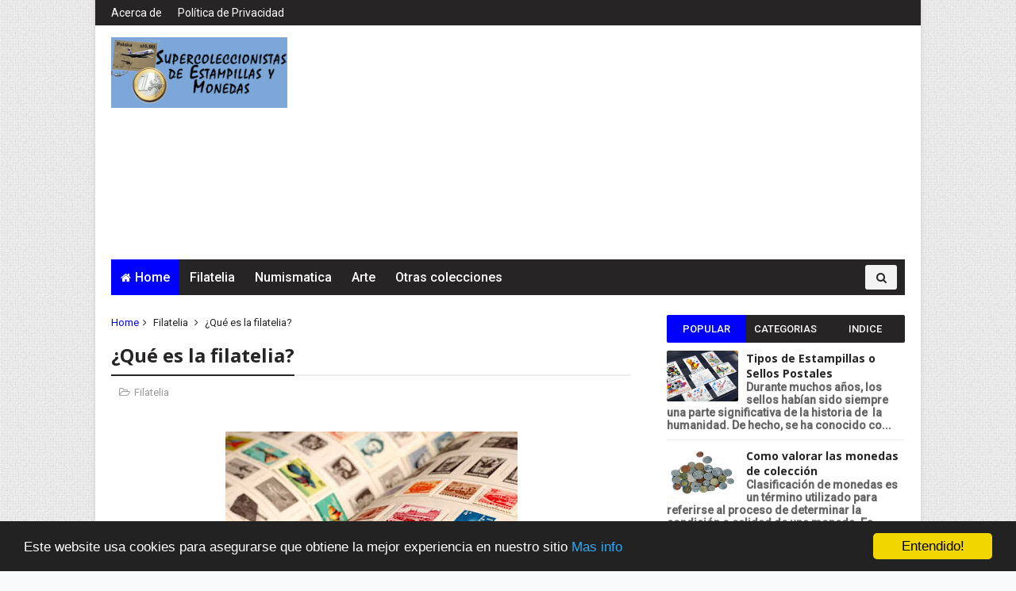

--- FILE ---
content_type: text/html; charset=UTF-8
request_url: https://www.supercoleccionistas.com/b/stats?style=BLACK_TRANSPARENT&timeRange=ALL_TIME&token=APq4FmBHOgewuUywjrDzcxnkHPQnh_0JcM5qyBnLeAZCXg_F4XXsp_-DqVgCnU-Rg6dj7APywNa8BotirvRTloa6nxpGJUiQaA
body_size: 20
content:
{"total":619346,"sparklineOptions":{"backgroundColor":{"fillOpacity":0.1,"fill":"#000000"},"series":[{"areaOpacity":0.3,"color":"#202020"}]},"sparklineData":[[0,15],[1,11],[2,10],[3,44],[4,25],[5,13],[6,25],[7,19],[8,14],[9,15],[10,27],[11,20],[12,8],[13,16],[14,14],[15,27],[16,34],[17,15],[18,29],[19,28],[20,22],[21,18],[22,31],[23,73],[24,99],[25,23],[26,21],[27,11],[28,19],[29,1]],"nextTickMs":900000}

--- FILE ---
content_type: text/html; charset=utf-8
request_url: https://www.google.com/recaptcha/api2/aframe
body_size: 268
content:
<!DOCTYPE HTML><html><head><meta http-equiv="content-type" content="text/html; charset=UTF-8"></head><body><script nonce="MWx67a3gKrT07DVZrvaa-g">/** Anti-fraud and anti-abuse applications only. See google.com/recaptcha */ try{var clients={'sodar':'https://pagead2.googlesyndication.com/pagead/sodar?'};window.addEventListener("message",function(a){try{if(a.source===window.parent){var b=JSON.parse(a.data);var c=clients[b['id']];if(c){var d=document.createElement('img');d.src=c+b['params']+'&rc='+(localStorage.getItem("rc::a")?sessionStorage.getItem("rc::b"):"");window.document.body.appendChild(d);sessionStorage.setItem("rc::e",parseInt(sessionStorage.getItem("rc::e")||0)+1);localStorage.setItem("rc::h",'1765931669480');}}}catch(b){}});window.parent.postMessage("_grecaptcha_ready", "*");}catch(b){}</script></body></html>

--- FILE ---
content_type: text/javascript; charset=UTF-8
request_url: https://www.supercoleccionistas.com/2023/06/que-es-la-filatelia.html?action=getFeed&widgetId=Feed1&widgetType=Feed&responseType=js&xssi_token=AOuZoY4_woUpYDPXWKF2naFKubR8MRJm9A%3A1765931663853
body_size: 346
content:
try {
_WidgetManager._HandleControllerResult('Feed1', 'getFeed',{'status': 'ok', 'feed': {'entries': [{'title': 'El Coleccionismo de Monedas en la Antig\xfcedad', 'link': 'https://www.supercoleccionistas.com/2024/01/el-coleccionismo-de-monedas-en-la.html', 'publishedDate': '2025-02-05T17:23:00.000-08:00', 'author': 'Unknown'}, {'title': 'Stanley Gibbons Group plc: Un Pilar en la Filatelia', 'link': 'https://www.supercoleccionistas.com/2024/01/stanley-gibbons-group-plc-un-pilar-en.html', 'publishedDate': '2024-10-18T10:05:00.000-07:00', 'author': 'Unknown'}, {'title': 'C\xf3mo Hacer una Colecci\xf3n de Juguetes Antiguos', 'link': 'https://www.supercoleccionistas.com/2024/01/como-hacer-una-coleccion-de-juguetes.html', 'publishedDate': '2024-06-15T07:56:00.000-07:00', 'author': 'Unknown'}, {'title': 'Empezar una colecci\xf3n de monedas del Per\xfa', 'link': 'https://www.supercoleccionistas.com/2023/12/empezar-una-coleccion-de-monedas-del.html', 'publishedDate': '2023-12-31T04:39:00.000-08:00', 'author': 'Unknown'}, {'title': 'Colecci\xf3n de minerales de National Geographic', 'link': 'https://www.supercoleccionistas.com/2023/12/coleccion-de-minerales-de-national.html', 'publishedDate': '2023-12-28T08:20:00.000-08:00', 'author': 'Unknown'}], 'title': 'Super Coleccionistas de Estampillas, Monedas y mucho m\xe1s | Filatelia y Numismatica'}});
} catch (e) {
  if (typeof log != 'undefined') {
    log('HandleControllerResult failed: ' + e);
  }
}


--- FILE ---
content_type: text/javascript; charset=UTF-8
request_url: https://www.supercoleccionistas.com/feeds/posts/default/-/Filatelia?alt=json-in-script&max-results=3&callback=jQuery1110022451573082803788_1765931664356&_=1765931664357
body_size: 8964
content:
// API callback
jQuery1110022451573082803788_1765931664356({"version":"1.0","encoding":"UTF-8","feed":{"xmlns":"http://www.w3.org/2005/Atom","xmlns$openSearch":"http://a9.com/-/spec/opensearchrss/1.0/","xmlns$blogger":"http://schemas.google.com/blogger/2008","xmlns$georss":"http://www.georss.org/georss","xmlns$gd":"http://schemas.google.com/g/2005","xmlns$thr":"http://purl.org/syndication/thread/1.0","id":{"$t":"tag:blogger.com,1999:blog-7270241809910976795"},"updated":{"$t":"2025-06-20T05:26:26.695-05:00"},"category":[{"term":"Numismatica"},{"term":"Filatelia"},{"term":"Otros"},{"term":"Arte"}],"title":{"type":"text","$t":"Super Coleccionistas de Estampillas, Monedas y mucho más | Filatelia y Numismatica"},"subtitle":{"type":"html","$t":"Todo para coleccionar estampillas\/sellos y monedas."},"link":[{"rel":"http://schemas.google.com/g/2005#feed","type":"application/atom+xml","href":"https:\/\/www.supercoleccionistas.com\/feeds\/posts\/default"},{"rel":"self","type":"application/atom+xml","href":"https:\/\/www.blogger.com\/feeds\/7270241809910976795\/posts\/default\/-\/Filatelia?alt=json-in-script\u0026max-results=3"},{"rel":"alternate","type":"text/html","href":"https:\/\/www.supercoleccionistas.com\/search\/label\/Filatelia"},{"rel":"hub","href":"http://pubsubhubbub.appspot.com/"},{"rel":"next","type":"application/atom+xml","href":"https:\/\/www.blogger.com\/feeds\/7270241809910976795\/posts\/default\/-\/Filatelia\/-\/Filatelia?alt=json-in-script\u0026start-index=4\u0026max-results=3"}],"author":[{"name":{"$t":"Leer para Crecer"},"uri":{"$t":"http:\/\/www.blogger.com\/profile\/15551595965623697609"},"email":{"$t":"noreply@blogger.com"},"gd$image":{"rel":"http://schemas.google.com/g/2005#thumbnail","width":"32","height":"32","src":"\/\/blogger.googleusercontent.com\/img\/b\/R29vZ2xl\/AVvXsEgH8j-I_cHCmJYd9SEgGbcLFZJGafDCBxdvL6ZjeQ3mLAwRZqUJpKB0ybnIaQ-EqxOqwGHq_IxfcvzOsnS2jd-NPQ5BFuJ_W-2e6lkNhzIPLJE5CwQinNYHRO3cB8Uv7nI\/s220\/leerparacrecergo.png"}}],"generator":{"version":"7.00","uri":"http://www.blogger.com","$t":"Blogger"},"openSearch$totalResults":{"$t":"81"},"openSearch$startIndex":{"$t":"1"},"openSearch$itemsPerPage":{"$t":"3"},"entry":[{"id":{"$t":"tag:blogger.com,1999:blog-7270241809910976795.post-5620074055032811736"},"published":{"$t":"2024-10-18T12:05:00.000-05:00"},"updated":{"$t":"2025-02-06T17:45:34.087-05:00"},"category":[{"scheme":"http://www.blogger.com/atom/ns#","term":"Filatelia"}],"title":{"type":"text","$t":"    Stanley Gibbons Group plc: Un Pilar en la Filatelia"},"content":{"type":"html","$t":"\u003Cdiv class=\"separator\" style=\"clear: both; text-align: center;\"\u003E\u003Ca href=\"https:\/\/blogger.googleusercontent.com\/img\/b\/R29vZ2xl\/AVvXsEiQ1kqnvb2S7k5Yc6PxISmm7MWBEBvzaMNYTCXKaVMp3AlTRcBtkiPhtcK86Z7o_Kb460MMG3dk0ag71pYCset-bMQkonFulvSYbZgt8WUd9UpJIaeA888EzS6aMZHuGqFbvreTZuLjQWnQnkPf83D4HTrZeAgD9rzRpdsAzL7ZhitsEAlMNttYDrMG4oPa\/s1119\/stanley%20gibbons2.png\" imageanchor=\"1\" style=\"margin-left: 1em; margin-right: 1em;\"\u003E\u003Cimg border=\"0\" data-original-height=\"625\" data-original-width=\"1119\" height=\"224\" src=\"https:\/\/blogger.googleusercontent.com\/img\/b\/R29vZ2xl\/AVvXsEiQ1kqnvb2S7k5Yc6PxISmm7MWBEBvzaMNYTCXKaVMp3AlTRcBtkiPhtcK86Z7o_Kb460MMG3dk0ag71pYCset-bMQkonFulvSYbZgt8WUd9UpJIaeA888EzS6aMZHuGqFbvreTZuLjQWnQnkPf83D4HTrZeAgD9rzRpdsAzL7ZhitsEAlMNttYDrMG4oPa\/w401-h224\/stanley%20gibbons2.png\" width=\"401\" \/\u003E\u003C\/a\u003E\u003C\/div\u003E\u003Cbr \/\u003E\u003Cspan style=\"font-family: arial;\"\u003E\u003Cbr \/\u003E \u003Cbr \/\u003E\u003Ca href=\"https:\/\/www.bbc.com\/mundo\/noticias-40261220\"\u003EStanley Gibbons Group plc\u003C\/a\u003E, una empresa que cotiza en la Bolsa de Valores de Londres, es reconocida mundialmente por su especialización en la venta al por menor de sellos postales de colección y productos similares. Con sede en Londres, esta empresa ha establecido una reputación sólida como uno de los principales distribuidores de sellos y editoriales filatélicas del mundo.\u003C\/span\u003E\u003Cdiv\u003E\u003Cspan style=\"font-family: arial;\"\u003E\u003Cbr \/\u003E\u003Cbr \/\u003E\u003Cb\u003EHistoria y Trayectoria\u003C\/b\u003E\u003Cbr \/\u003E\u003Cbr \/\u003EFundada en 1856 por Edward Stanley Gibbons, la empresa comenzó su andadura como una pequeña tienda en Plymouth, Reino Unido. A lo largo de los años, Stanley Gibbons ha crecido y se ha diversificado, convirtiéndose en una referencia global para los coleccionistas de sellos. Su catálogo y publicaciones filatélicas son utilizados como estándares de referencia en la industria.\u003C\/span\u003E\u003Cdiv\u003E\u003Cspan style=\"font-family: arial;\"\u003E\u003Cbr \/\u003E\u003Cbr \/\u003E\u003Cb\u003EImportancia en la Filatelia\u003C\/b\u003E\u003Cbr \/\u003E\u003Cbr \/\u003E\u003Cb\u003EStanley Gibbons \u003C\/b\u003Eno solo es un distribuidor de sellos, sino también una autoridad en el campo de la filatelia. La empresa ofrece una amplia gama de productos y servicios, incluyendo:Venta de Sellos: Una vasta colección de sellos raros y valiosos de todo el mundo.\u003Cbr \/\u003ESubastas: Organiza subastas de sellos donde se venden algunas de las piezas más raras y codiciadas.\u003Cbr \/\u003EPublicaciones: Edita catálogos y guías filatélicas que son considerados como los estándares de la industria.\u003Cbr \/\u003E\u003Cbr \/\u003E\u003Cbr \/\u003E\u003Cb\u003EVentas Famosas\u003C\/b\u003E\u003Cbr \/\u003E\u003Cbr \/\u003EEntre las ventas más notables de Stanley Gibbons se encuentra un set de estampillas indias de 1948 con la imagen del líder indio Mahatma Gandhi. Este set se vendió en 2017 a un coleccionista australiano por más de 598,000 dólares estadounidenses. Este conjunto de cuatro estampillas es considerado uno de los más deseados e importantes en la filatelia post-independencia de la India.\u003Cbr \/\u003E\u003Cbr \/\u003E\"La cara de cuatro estampillas es considerada la más deseada e importante para la filatelia – afición por coleccionar y clasificar sellos-india post-independencia\", aseguró en ese entonces en un comunicado la firma británica Stanley Gibbons.\u003Cbr \/\u003E\u003Cbr \/\u003EEsta venta tuvo un impacto significativo en la empresa, con un aumento del 7% en sus acciones en la Bolsa de Londres después de la transacción.\u003Cbr \/\u003EInnovación y Futuro\u003Cbr \/\u003E\u003Cbr \/\u003EStanley Gibbons continúa innovando en el mundo de la filatelia, aprovechando las plataformas digitales para llegar a un público más amplio. La empresa ofrece servicios en línea para la compra, venta y subasta de sellos, además de mantener una presencia activa en eventos filatélicos internacionales.\u003Cbr \/\u003E\u003Cbr \/\u003E\u003Cbr \/\u003E\u003Cb\u003EConclusión\u003C\/b\u003E\u003Cbr \/\u003E\u003Cbr \/\u003E\u003Ca href=\"https:\/\/es.wikipedia.org\/wiki\/Stanley_Gibbons\"\u003EStanley Gibbons Group plc \u003C\/a\u003Esigue siendo un nombre de confianza y respeto en la filatelia. Su compromiso con la calidad, la autenticidad y el servicio al cliente ha asegurado su posición como líder en el mercado de sellos postales de colección. Para cualquier entusiasta de la filatelia, Stanley Gibbons representa una fuente invaluable de conocimiento, productos y servicios.\u003C\/span\u003E\u003Cdiv\u003E\u003Cspan style=\"font-family: arial;\"\u003E\u003Cbr \/\u003E\u003C\/span\u003E\u003C\/div\u003E\u003Cdiv\u003E\u003Cbr \/\u003E\u003C\/div\u003E\u003C\/div\u003E\u003C\/div\u003E"},"link":[{"rel":"replies","type":"application/atom+xml","href":"https:\/\/www.supercoleccionistas.com\/feeds\/5620074055032811736\/comments\/default","title":"Enviar comentarios"},{"rel":"replies","type":"text/html","href":"https:\/\/www.supercoleccionistas.com\/2024\/01\/stanley-gibbons-group-plc-un-pilar-en.html#comment-form","title":"0 comentarios"},{"rel":"edit","type":"application/atom+xml","href":"https:\/\/www.blogger.com\/feeds\/7270241809910976795\/posts\/default\/5620074055032811736"},{"rel":"self","type":"application/atom+xml","href":"https:\/\/www.blogger.com\/feeds\/7270241809910976795\/posts\/default\/5620074055032811736"},{"rel":"alternate","type":"text/html","href":"https:\/\/www.supercoleccionistas.com\/2024\/01\/stanley-gibbons-group-plc-un-pilar-en.html","title":"    Stanley Gibbons Group plc: Un Pilar en la Filatelia"}],"author":[{"name":{"$t":"Unknown"},"email":{"$t":"noreply@blogger.com"},"gd$image":{"rel":"http://schemas.google.com/g/2005#thumbnail","width":"16","height":"16","src":"https:\/\/img1.blogblog.com\/img\/b16-rounded.gif"}}],"media$thumbnail":{"xmlns$media":"http://search.yahoo.com/mrss/","url":"https:\/\/blogger.googleusercontent.com\/img\/b\/R29vZ2xl\/AVvXsEiQ1kqnvb2S7k5Yc6PxISmm7MWBEBvzaMNYTCXKaVMp3AlTRcBtkiPhtcK86Z7o_Kb460MMG3dk0ag71pYCset-bMQkonFulvSYbZgt8WUd9UpJIaeA888EzS6aMZHuGqFbvreTZuLjQWnQnkPf83D4HTrZeAgD9rzRpdsAzL7ZhitsEAlMNttYDrMG4oPa\/s72-w401-h224-c\/stanley%20gibbons2.png","height":"72","width":"72"},"thr$total":{"$t":"0"}},{"id":{"$t":"tag:blogger.com,1999:blog-7270241809910976795.post-407540068074731356"},"published":{"$t":"2023-07-26T14:06:00.001-05:00"},"updated":{"$t":"2023-08-21T14:36:26.191-05:00"},"category":[{"scheme":"http://www.blogger.com/atom/ns#","term":"Filatelia"}],"title":{"type":"text","$t":"Estampillas más buscadas por coleccionistas"},"content":{"type":"html","$t":"\u003Cp\u003E\u003Cspan style=\"font-family: arial;\"\u003ELos sellos o estampillas\u0026nbsp; han sido objeto de coleccionismo durante siglos, y por una buena razón. Estos trocitos de papel encierran relatos, historia y cultura en sus diseños, lo que los convierte en una adición fascinante y valiosa a cualquier colección.\u0026nbsp;\u003C\/span\u003E\u003C\/p\u003E\u003Cp\u003E\u003Cspan style=\"font-family: arial;\"\u003ESin embargo, no todos los sellos son iguales, y algunos tienen mayor valor y nivel de demanda que otros. En este artículo, nos introduciremos en el mundo del coleccionismo de estampillas y exploraremos los sellos más buscados por los coleccionistas.\u0026nbsp;\u003C\/span\u003E\u003C\/p\u003E\u003Cp\u003E\u003Cspan style=\"font-family: arial;\"\u003EDesde el icónico y raro Magenta de un céntimo de la Guayana Británica de 1856 hasta los coloridos y exóticos sellos de Mauricio, examinaremos más de cerca qué hace que estos estampillas o sellos sean tan buscados y valiosos.\u0026nbsp;\u003C\/span\u003E\u003C\/p\u003E\u003Cp\u003E\u003Cspan style=\"font-family: arial;\"\u003E\"\u003C\/span\u003E\u003Cb style=\"font-family: arial;\"\u003E\u003Cspan style=\"font-size: medium;\"\u003EEl penique negro\" - Primer sello de correos adhesivo\u003C\/span\u003E\u003C\/b\u003E\u003C\/p\u003E\u003Cp\u003E\u003Cb style=\"font-family: arial;\"\u003E\u003C\/b\u003E\u003C\/p\u003E\u003Cdiv class=\"separator\" style=\"clear: both; text-align: center;\"\u003E\u003Cb style=\"font-family: arial;\"\u003E\u003Ca href=\"https:\/\/blogger.googleusercontent.com\/img\/b\/R29vZ2xl\/AVvXsEi4reyynhc-x14OgCYsuFuU3eHg-f_TglyYSrvF__yXdjzvCS62sj7K276jbITh9WPOOV3Fv4UoHw0q71lkTdhGrUeqCZ15NLYhHsIrmf2xY0tbIub44xbaOEFRTrXbxhzIWErd3JeaFxmObEgMC2lKR5VLeTSftwxrYq_oddYgQN9v9ZkaQr8sncJAGqHz\/s242\/primer%20sello%20postal.jpg\" imageanchor=\"1\" style=\"margin-left: 1em; margin-right: 1em;\"\u003E\u003Cimg border=\"0\" data-original-height=\"242\" data-original-width=\"208\" height=\"242\" src=\"https:\/\/blogger.googleusercontent.com\/img\/b\/R29vZ2xl\/AVvXsEi4reyynhc-x14OgCYsuFuU3eHg-f_TglyYSrvF__yXdjzvCS62sj7K276jbITh9WPOOV3Fv4UoHw0q71lkTdhGrUeqCZ15NLYhHsIrmf2xY0tbIub44xbaOEFRTrXbxhzIWErd3JeaFxmObEgMC2lKR5VLeTSftwxrYq_oddYgQN9v9ZkaQr8sncJAGqHz\/s1600\/primer%20sello%20postal.jpg\" width=\"208\" \/\u003E\u003C\/a\u003E\u003C\/b\u003E\u003C\/div\u003E\u003Cp\u003E\u003Cspan style=\"font-family: arial;\"\u003EEl \"Penique Negro\" se considera el primer sello de correos adhesivo del mundo. Fue emitido por Gran Bretaña en 1840, y lleva la imagen de la reina Victoria. El sello fue diseñado por Rowland Hill, y se creó como respuesta al elevado coste del envío de correo en aquella época.\u003C\/span\u003E\u003C\/p\u003E\u003Cp\u003E\u003Cspan style=\"font-family: arial;\"\u003E\u0026nbsp;El valor de la estampilla era de un penique, y podía adherirse a una carta y enviarse por correo, en lugar de exigir al destinatario que pagara el coste del franqueo. El \"Penique Negro\" ganó popularidad rápidamente y allanó el camino para el uso generalizado de sellos de correos en todo el mundo.\u0026nbsp;\u003C\/span\u003E\u003C\/p\u003E\u003Cp\u003E\u003Cspan style=\"font-family: arial;\"\u003EHoy en día, el sello sigue siendo uno de los más buscados por los coleccionistas, y se considera un símbolo del desarrollo de los sistemas postales modernos.\u003C\/span\u003E\u003C\/p\u003E\u003Cp\u003E\u003Cspan style=\"font-family: arial;\"\u003E\u003Cbr \/\u003E\u003C\/span\u003E\u003C\/p\u003E\u003Cp\u003E\u003Cspan style=\"font-family: arial;\"\u003E\u003Cb\u003E\u003Cspan style=\"font-size: medium;\"\u003E\"Jenny invertida\" - Famoso error de imprenta\u003C\/span\u003E\u003C\/b\u003E\u003C\/span\u003E\u003C\/p\u003E\u003Cp\u003E\u003Cspan style=\"font-family: arial;\"\u003E\u003Cb\u003E\u003C\/b\u003E\u003C\/span\u003E\u003C\/p\u003E\u003Cdiv class=\"separator\" style=\"clear: both; text-align: center;\"\u003E\u003Cb\u003E\u003Ca href=\"https:\/\/blogger.googleusercontent.com\/img\/b\/R29vZ2xl\/AVvXsEidYxqp-URHj8Lv_vvGpGmcOAD3JBn-MtHxDJKNTbX8ugj1IT2Dkh2xwjWZIed3rUTynhl7ta4PIBJAudUTmRkzA63FkjSc2TztzHonEZr_HzsKnNVKKqrF6UMOlrathBXa143hWxpWot1MVeAd0X5pBt_BSOQc28YGdnJyG4JV6kVw3piKQTqVdoeJV8cm\/s262\/jenny%20invertida.jpg\" imageanchor=\"1\" style=\"margin-left: 1em; margin-right: 1em;\"\u003E\u003Cimg border=\"0\" data-original-height=\"193\" data-original-width=\"262\" height=\"214\" src=\"https:\/\/blogger.googleusercontent.com\/img\/b\/R29vZ2xl\/AVvXsEidYxqp-URHj8Lv_vvGpGmcOAD3JBn-MtHxDJKNTbX8ugj1IT2Dkh2xwjWZIed3rUTynhl7ta4PIBJAudUTmRkzA63FkjSc2TztzHonEZr_HzsKnNVKKqrF6UMOlrathBXa143hWxpWot1MVeAd0X5pBt_BSOQc28YGdnJyG4JV6kVw3piKQTqVdoeJV8cm\/w290-h214\/jenny%20invertida.jpg\" width=\"290\" \/\u003E\u003C\/a\u003E\u003C\/b\u003E\u003C\/div\u003E\u003Cb\u003E\u003Cbr \/\u003E\u003C\/b\u003E\u003Cp\u003E\u003Cspan style=\"font-family: arial;\"\u003ELa \"Jenny invertida\" es uno de los sellos con erratas más famosos de la historia y es muy codiciado por los coleccionistas. Este sello se emitió en 1918 para conmemorar el primer vuelo de correo aéreo en Estados Unidos.\u0026nbsp;\u003C\/span\u003E\u003C\/p\u003E\u003Cp\u003E\u003Cspan style=\"font-family: arial;\"\u003Esello muestra un biplano Curtiss JN-4 azul en el centro, con las palabras \"U.S. Postage\" y \"Two Cents\" a ambos lados. Sin embargo, debido a un error de impresión, un pequeño porcentaje de los sellos se imprimieron al revés, con el biplano volando en sentido contrario.\u0026nbsp;\u003C\/span\u003E\u003C\/p\u003E\u003Cp\u003E\u003Cspan style=\"font-family: arial;\"\u003Ese encontraron 100 de estos sellos mal impresos, y desde entonces se han convertido en uno de los artículos más buscados en el mundo del coleccionismo de sellos. En 2016, uno de estos sellos se vendió en una subasta por la increíble cantidad de 1,38 millones de dólares, lo que lo convierte en uno de los sellos más caros jamás vendidos.\u003C\/span\u003E\u003C\/p\u003E\u003Cp\u003E\u003Cbr \/\u003E\u003C\/p\u003E\u003Cp\u003E\u003Cspan style=\"font-family: arial; font-size: medium;\"\u003E\u003Cb\u003E\"Misioneros hawaianos\" - Raros sellos de misioneros\u003C\/b\u003E\u003C\/span\u003E\u003C\/p\u003E\u003Cp\u003E\u003Cspan style=\"font-family: arial;\"\u003ELos \"Misioneros hawaianos\" se consideran uno de los sellos más raros y valiosos del mundo. Estos sellos se emitieron a mediados del siglo XIX, durante la época en que Hawai era un reino gobernado por una monarquía. Los sellos, también conocidos como \"franqueo hawaiano\", se produjeron en pequeñas cantidades y fueron utilizados principalmente por los misioneros para su correo.\u0026nbsp;\u003C\/span\u003E\u003C\/p\u003E\u003Cp\u003E\u003Cspan style=\"font-family: arial;\"\u003EDebido a su emisión limitada y a su importancia histórica, los Misioneros Hawaianos son muy codiciados por los coleccionistas. Los sellos muestran un retrato del rey hawaiano Kamehameha III y están disponibles en varias denominaciones, siendo los sellos de 2 y 13 céntimos los más raros.\u003C\/span\u003E\u003C\/p\u003E\u003Cp\u003E\u003Cspan style=\"font-family: arial;\"\u003ELos Misioneros hawaianos se consideran el \"Santo Grial\" del coleccionismo de sellos y se sabe que alcanzan millones de dólares en subasta.\u003C\/span\u003E\u003C\/p\u003E\u003Cp\u003E\u003Cspan style=\"font-family: arial;\"\u003E\u003Cbr \/\u003E\u003C\/span\u003E\u003C\/p\u003E\u003Cp\u003E\u003Cspan style=\"font-family: arial;\"\u003E\u003Cb\u003E\u003Cspan style=\"font-size: medium;\"\u003E\"Guayana Británica 1c Magenta\" - Sello más caro\u003C\/span\u003E\u003C\/b\u003E\u003C\/span\u003E\u003C\/p\u003E\u003Cp\u003E\u003Cspan style=\"font-family: arial;\"\u003EEl \"British Guiana 1c Magenta\" es sin duda el sello más caro del mundo y es muy codiciado por los coleccionistas. Este sello único se emitió en 1856 en la Guayana Británica, una antigua colonia británica en Sudamérica.\u0026nbsp;\u003C\/span\u003E\u003C\/p\u003E\u003Cp\u003E\u003Cspan style=\"font-family: arial;\"\u003EEn un principio, el sello se concibió como una solución temporal hasta que llegara un cargamento de sellos postales de Inglaterra. Sin embargo, el envío se retrasó y la colonia necesitaba urgentemente sellos, lo que llevó a la creación del \"1c Magenta\". Esta estampilla es única en el sentido de que es el único ejemplo superviviente de su clase, lo que lo hace increíblemente raro y valioso.\u0026nbsp;\u003C\/span\u003E\u003C\/p\u003E\u003Cp\u003E\u003Cspan style=\"font-family: arial;\"\u003EEn 2014, el \"1c Magenta\" se vendió en una subasta por la cifra récord de 9,5 millones de dólares, lo que lo convirtió en el sello más caro jamás vendido. Su rareza, historia y diseño único siguen fascinando e intrigando a coleccionistas de todo el mundo, consolidando su estatus como uno de los sellos más codiciados que existen.\u003C\/span\u003E\u003C\/p\u003E\u003Cp\u003E\u003Cbr \/\u003E\u003C\/p\u003E\u003Cp\u003E\u003Cspan style=\"font-family: arial; font-size: medium;\"\u003E\u003Cb\u003E\"Sello de Tiflis\" - Rareza del Imperio Ruso\u003C\/b\u003E\u003C\/span\u003E\u003C\/p\u003E\u003Cp\u003E\u003Cspan style=\"font-family: arial;\"\u003EEl \"Sello de Tiflis\" es una rareza muy codiciada del Imperio Ruso y se considera uno de los sellos más buscados del mundo. Emitido en 1857, este sello es conocido por su diseño distintivo, con un retrato del zar Alejandro II en un marco circular rodeado por la inscripción \"Sello de Tiflis.\"\u0026nbsp;\u003C\/span\u003E\u003C\/p\u003E\u003Cp\u003E\u003Cspan style=\"font-family: arial;\"\u003EEl sello se creó para su uso en Tiflis, ciudad de la actual Georgia, y se utilizaba principalmente para la correspondencia oficial. Debido a su emisión limitada y a su importancia histórica, el Sello de Tiflis se ha convertido en una preciada posesión para los coleccionistas de sellos y se considera una valiosa adición a cualquier colección.\u0026nbsp;\u003C\/span\u003E\u003C\/p\u003E\u003Cp\u003E\u003Cspan style=\"font-family: arial;\"\u003ELa rareza de este sello aumenta aún más por el hecho de que sólo se conoce la existencia de un pequeño número de ejemplares sin usar, lo que lo convierte en un hallazgo raro y valioso para los coleccionistas.\u003C\/span\u003E\u003C\/p\u003E\u003Cp\u003E\u003Cbr \/\u003E\u003C\/p\u003E\u003Cp\u003E\u003Cspan style=\"font-family: arial;\"\u003E\"\u003Cb\u003E\u003Cspan style=\"font-size: medium;\"\u003EMauricio Azul\" - Rareza de color azul\u003C\/span\u003E\u003C\/b\u003E\u003C\/span\u003E\u003C\/p\u003E\u003Cp\u003E\u003Cspan style=\"font-family: arial;\"\u003E\"Mauricio Azul\" es uno de los sellos de color azul más raros y buscados por los coleccionistas. Este sello se considera una auténtica rareza debido a su escaso número de producción y a su limitada distribución. Esta estampilla se emitió en Guatemala en 1871 y lleva el nombre de su diseñador, Mauricio García.\u0026nbsp;\u003C\/span\u003E\u003C\/p\u003E\u003Cp\u003E\u003Cspan style=\"font-family: arial;\"\u003EEl color azul del sello se consiguió utilizando tinte índigo, que era caro y difícil de conseguir en aquella época. La rareza del sello \"Mauricio Azul\" se atribuye al hecho de que sólo se imprimió un número limitado de hojas, y la mayoría de ellas se destruyeron o se perdieron con el tiempo.\u003C\/span\u003E\u003C\/p\u003E\u003Cp\u003E\u003Cspan style=\"font-family: arial;\"\u003E\u0026nbsp;Por ello, los pocos ejemplares que se conservan de este sello son muy codiciados por los coleccionistas y se sabe que alcanzan precios elevados en las subastas. Su rareza y su singular tonalidad azul hacen del sello \"Mauricio Azul\" uno de los más codiciados en el mundo de la filatelia.\u003C\/span\u003E\u003C\/p\u003E\u003Cp\u003E\u003Cspan style=\"font-family: arial;\"\u003E\u003Cb\u003E\u003Cbr \/\u003E\u003C\/b\u003E\u003C\/span\u003E\u003C\/p\u003E\u003Cp\u003E\u003Cspan style=\"font-family: arial;\"\u003E\u003Cb\u003E\"Paloma de Basilea\" - Sello postal suizo más antiguo\u003C\/b\u003E\u003C\/span\u003E\u003C\/p\u003E\u003Cp\u003E\u003Cspan style=\"font-family: arial;\"\u003ELa \"Paloma de Basilea\" está reconocida como el sello postal suizo más antiguo que se ha ganado un lugar en la historia de la filatelia. Este emblemático sello fue emitido por el Cantón de Basilea en 1845, y muestra una paloma estilizada en vuelo con la denominación \"2 1\/2\" debajo.\u003C\/span\u003E\u003C\/p\u003E\u003Cp\u003E\u003Cspan style=\"font-family: arial;\"\u003E\u0026nbsp;Se imprimió en tinta negra sobre un papel azul verdoso y se perforó por los cuatro lados. La \"Paloma de Basilea\" es muy codiciada por los coleccionistas de todo el mundo debido a su rareza e importancia histórica. Se dice que en la actualidad sólo existen unos cientos de ejemplares de este sello, lo que lo convierte en una valiosa adición a cualquier colección de sellos.\u0026nbsp;\u003C\/span\u003E\u003C\/p\u003E\u003Cp\u003E\u003Cspan style=\"font-family: arial;\"\u003ESu diseño único y su limitada disponibilidad lo convierten en una auténtica joya entre los sellos y en un artículo imprescindible para cualquier coleccionista serio.\u003C\/span\u003E\u003C\/p\u003E\u003Cp\u003E\u003Cspan style=\"font-family: arial;\"\u003E\u003Cbr \/\u003E\u003C\/span\u003E\u003C\/p\u003E\u003Cp\u003E\u003Cspan style=\"font-family: arial;\"\u003E\u003Cb\u003E\u003Cspan style=\"font-size: medium;\"\u003E\"Cabo de Buena Esperanza Triangular\" - Rareza de la era Victoria\u003C\/span\u003E\u003C\/b\u003E\u003C\/span\u003E\u003C\/p\u003E\u003Cp\u003E\u003Cspan style=\"font-family: arial;\"\u003EEl sello \"Triangular del Cabo de Buena Esperanza\" está considerado uno de los sellos más buscados por los coleccionistas, no sólo por su rareza, sino también por su importancia histórica. Creado durante la época de Victoria, este sello distintivo muestra el retrato de la reina Victoria y el emblemático monumento del Cabo de Buena Esperanza en Sudáfrica.\u0026nbsp;\u003C\/span\u003E\u003C\/p\u003E\u003Cp\u003E\u003Cspan style=\"font-family: arial;\"\u003ELa singular forma triangular del sello es un testimonio de la creatividad e innovación de los diseñadores de aquella época. El sello, que se emitió por primera vez en 1853, se ha convertido desde entonces en un raro artefacto y en una parte importante de la historia filatélica.\u0026nbsp;\u003C\/span\u003E\u003C\/p\u003E\u003Cp\u003E\u003Cspan style=\"font-family: arial;\"\u003ESu escasez y diseño único lo han convertido en un artículo muy codiciado entre los coleccionistas, y algunos ejemplares se venden por millones de dólares en las subastas.\u0026nbsp;\u003C\/span\u003E\u003C\/p\u003E\u003Cp\u003E\u003Cspan style=\"font-family: arial;\"\u003EEl sello \"Triangular del Cabo de Buena Esperanza\" es una auténtica obra maestra de la época victoriana y un testimonio del arte y la artesanía de los diseñadores de sellos de la época.\u003C\/span\u003E\u003C\/p\u003E\u003Cp\u003E\u003Cbr \/\u003E\u003C\/p\u003E\u003Cp\u003E\u003Cspan style=\"font-family: arial; font-size: medium;\"\u003E\u003Cb\u003E\"Sellos Zeppelin\" - Sellos de dirigibles alemanes\u003C\/b\u003E\u003C\/span\u003E\u003C\/p\u003E\u003Cp\u003E\u003Cspan style=\"font-family: arial;\"\u003ELos sellos Zeppelin, también conocidos como sellos de dirigibles alemanes, son uno de los sellos más buscados hoy en día por los coleccionistas. Estos sellos se emitieron entre 1912 y 1937 para conmemorar los vuelos de los famosos dirigibles Zeppelin.\u0026nbsp;\u003C\/span\u003E\u003C\/p\u003E\u003Cp\u003E\u003Cspan style=\"font-family: arial;\"\u003ERepresentan los propios dirigibles, así como acontecimientos notables como el primer vuelo transatlántico y el vuelo sudamericano de 1929. Estos sellos son muy coleccionables, no sólo por su temática única e histórica, sino también por su rareza.\u0026nbsp;\u003C\/span\u003E\u003C\/p\u003E\u003Cp\u003E\u003Cspan style=\"font-family: arial;\"\u003ESólo se imprimió un número limitado de sellos Zeppelin, y muchos fueron destruidos durante la Segunda Guerra Mundial. Como resultado, estos sellos pueden alcanzar precios elevados en las subastas y son imprescindibles para cualquier coleccionista de sellos serio.\u003C\/span\u003E\u003C\/p\u003E\u003Cp\u003E\u003Cspan style=\"font-family: arial;\"\u003E\u003Cbr \/\u003E\u003C\/span\u003E\u003C\/p\u003E\u003Cp\u003E\u003Cspan style=\"font-family: arial;\"\u003E\u003Cb\u003E\u003Cspan style=\"font-size: medium;\"\u003E\"Todo el país es rojo\" de China\" - sello de propaganda comunista\u003C\/span\u003E\u003C\/b\u003E\u003C\/span\u003E\u003C\/p\u003E\u003Cp\u003E\u003Cspan style=\"font-family: arial;\"\u003EEl sello \"Todo el país es rojo\" de China es uno de los más buscados por los coleccionistas, sobre todo por los interesados en la propaganda comunista. Este sello se emitió en 1968 durante la Revolución Cultural, un tumultuoso periodo de la historia china marcado por la agitación política generalizada y el caos social.\u0026nbsp;\u003C\/span\u003E\u003C\/p\u003E\u003Cp\u003E\u003Cspan style=\"font-family: arial;\"\u003EDicho sello o estampilla muestra la imagen de un soldado chino sosteniendo una bandera roja, con las palabras \"Todo el país es rojo\" escritas en letras rojas. El sello pretendía promover la idea de un estado socialista unificado, en el que todos los ciudadanos eran iguales y compartían los beneficios de la revolución.\u0026nbsp;\u003C\/span\u003E\u003C\/p\u003E\u003Cp\u003E\u003Cspan style=\"font-family: arial;\"\u003EAunque en la actualidad la Revolución Cultural se considera un periodo oscuro de la historia china, este sello sigue siendo un poderoso símbolo de la propaganda comunista y un fascinante recordatorio del pasado político del país.\u003C\/span\u003E\u003C\/p\u003E\u003Cp\u003E\u003Cspan style=\"font-family: arial;\"\u003E\u003Cbr \/\u003E\u003C\/span\u003E\u003C\/p\u003E"},"link":[{"rel":"replies","type":"application/atom+xml","href":"https:\/\/www.supercoleccionistas.com\/feeds\/407540068074731356\/comments\/default","title":"Enviar comentarios"},{"rel":"replies","type":"text/html","href":"https:\/\/www.supercoleccionistas.com\/2023\/07\/estampillas-mas-buscadas-por.html#comment-form","title":"0 comentarios"},{"rel":"edit","type":"application/atom+xml","href":"https:\/\/www.blogger.com\/feeds\/7270241809910976795\/posts\/default\/407540068074731356"},{"rel":"self","type":"application/atom+xml","href":"https:\/\/www.blogger.com\/feeds\/7270241809910976795\/posts\/default\/407540068074731356"},{"rel":"alternate","type":"text/html","href":"https:\/\/www.supercoleccionistas.com\/2023\/07\/estampillas-mas-buscadas-por.html","title":"Estampillas más buscadas por coleccionistas"}],"author":[{"name":{"$t":"Unknown"},"email":{"$t":"noreply@blogger.com"},"gd$image":{"rel":"http://schemas.google.com/g/2005#thumbnail","width":"16","height":"16","src":"https:\/\/img1.blogblog.com\/img\/b16-rounded.gif"}}],"media$thumbnail":{"xmlns$media":"http://search.yahoo.com/mrss/","url":"https:\/\/blogger.googleusercontent.com\/img\/b\/R29vZ2xl\/AVvXsEi4reyynhc-x14OgCYsuFuU3eHg-f_TglyYSrvF__yXdjzvCS62sj7K276jbITh9WPOOV3Fv4UoHw0q71lkTdhGrUeqCZ15NLYhHsIrmf2xY0tbIub44xbaOEFRTrXbxhzIWErd3JeaFxmObEgMC2lKR5VLeTSftwxrYq_oddYgQN9v9ZkaQr8sncJAGqHz\/s72-c\/primer%20sello%20postal.jpg","height":"72","width":"72"},"thr$total":{"$t":"0"}},{"id":{"$t":"tag:blogger.com,1999:blog-7270241809910976795.post-4533013826262895008"},"published":{"$t":"2023-06-08T21:00:00.000-05:00"},"updated":{"$t":"2023-06-30T23:34:13.358-05:00"},"category":[{"scheme":"http://www.blogger.com/atom/ns#","term":"Filatelia"}],"title":{"type":"text","$t":"Coleccionar sellos nunca ha sido tan fácil"},"content":{"type":"html","$t":"\u003Cdiv class=\"separator\" style=\"clear: both; text-align: center;\"\u003E\u003Ca href=\"https:\/\/blogger.googleusercontent.com\/img\/b\/R29vZ2xl\/AVvXsEgn1-crorpA417FuYq3e0zb9Os4cehJRe8vvVyabpdVNynNR30gv05PNHvEifCqG01DL-8TGAsD9Boys5jHAVlOU2Ny9N3-0x8LwiJTy4kt44gSKbQg9647IZ7bEtpMPlcJgheTR27TUTAWPOB8wK3aVehzCAad68ITIfHD3SC5W_XD4z9iS0VB3jDRuzpy\/s350\/sellos.jpg\" imageanchor=\"1\" style=\"margin-left: 1em; margin-right: 1em;\"\u003E\u003Cimg border=\"0\" data-original-height=\"350\" data-original-width=\"350\" height=\"320\" src=\"https:\/\/blogger.googleusercontent.com\/img\/b\/R29vZ2xl\/AVvXsEgn1-crorpA417FuYq3e0zb9Os4cehJRe8vvVyabpdVNynNR30gv05PNHvEifCqG01DL-8TGAsD9Boys5jHAVlOU2Ny9N3-0x8LwiJTy4kt44gSKbQg9647IZ7bEtpMPlcJgheTR27TUTAWPOB8wK3aVehzCAad68ITIfHD3SC5W_XD4z9iS0VB3jDRuzpy\/s320\/sellos.jpg\" width=\"320\" \/\u003E\u003C\/a\u003E\u003C\/div\u003E\u003Cbr \/\u003E\u003Cdiv\u003E\u003Cbr \/\u003E\u003C\/div\u003E\u003Cspan style=\"font-family: verdana;\"\u003EColeccionar\u0026nbsp; estampillas o sellos nunca ha sido tan fácil y no se trata solo del caballero canoso que pasa sus días estudiando detenidamente sus sellos, en realidad la persona\u0026nbsp;de cualquier edad lo puede realizar si tiene un genuino\u0026nbsp;interés.\u003C\/span\u003E\u003Cdiv\u003E\u003Cspan style=\"font-family: verdana;\"\u003E.\u003C\/span\u003E\u003Cdiv\u003E\u003Cspan style=\"font-family: verdana;\"\u003EAl coleccionar sellos, es importante tener al menos una definición de lo que espera lograr. \u003Cb\u003EAlgunas personas coleccionan solo sellos históricos\u003C\/b\u003E. Es decir, solo buscan los sellos antiguos y raros que son muy buscados y apreciados por los coleccionistas.\u0026nbsp;\u003C\/span\u003E\u003C\/div\u003E\u003Cdiv\u003E\u003Cspan style=\"font-family: verdana;\"\u003E\u003Cbr \/\u003E\u003C\/span\u003E\u003C\/div\u003E\u003Cdiv\u003E\u003Cspan style=\"font-family: verdana;\"\u003EEste es un objetivo noble, pero probablemente no muy divertido para aquellos que no tienen las finanzas para hacer esas compras raras. Si simplemente está buscando un gran pasatiempo, comience a buscar estampillas inusuales o recolecte estampillas con matasellos de otros estados y\/o países.\u0026nbsp;\u003C\/span\u003E\u003C\/div\u003E\u003Cdiv\u003E\u003Cspan style=\"font-family: verdana;\"\u003E\u003Cbr \/\u003E\u003C\/span\u003E\u003C\/div\u003E\u003Cdiv\u003E\u003Cspan style=\"font-family: verdana;\"\u003EEche\u003C\/span\u003E\u003Cspan style=\"font-family: verdana;\"\u003E\u0026nbsp;un vistazo a algunas ideas que pueden ayudarle a que su colección de sellos tenga un buen comienzo, o darle un verdadero impulso a su colección actual.\u0026nbsp;\u003C\/span\u003E\u003C\/div\u003E\u003Cdiv\u003E\u003Cspan style=\"font-family: verdana;\"\u003E\u003Cbr \/\u003E\u003C\/span\u003E\u003C\/div\u003E\u003Cdiv\u003E\u003Cspan style=\"font-family: verdana;\"\u003ENo mantenga su colección de sellos en secreto. Si bien es probable que la tía abuela Margie no quiera sentarse y escuchar la historia de cada estampilla de su colección, hacerle saber que usted es un coleccionista de estampillas podría ser la mejor decisión que jamás haya tomado.\u0026nbsp;\u003C\/span\u003E\u003C\/div\u003E\u003Cdiv\u003E\u003Cspan style=\"font-family: verdana;\"\u003E\u003Cbr \/\u003E\u003C\/span\u003E\u003C\/div\u003E\u003Cdiv\u003E\u003Cspan style=\"font-family: verdana;\"\u003E¡Es posible que ella tenga un alijo de cartas en su ático de ese novio especial que le escribió desde Europa durante la Primera Guerra Mundial! O puede tener las cartas que su abuela envió a casa durante su viaje por el país en una carreta cubierta.\u0026nbsp;\u003C\/span\u003E\u003C\/div\u003E\u003Cdiv\u003E\u003Cspan style=\"font-family: verdana;\"\u003E\u003Cbr \/\u003E\u003C\/span\u003E\u003C\/div\u003E\u003Cdiv\u003E\u003Cspan style=\"font-family: verdana;\"\u003EY puede que se acuerde de enviarle una postal de su próximo viaje a un país extranjero. Las personas más improbables pueden ser las que te ayuden a expandir tu colección, así que deja que tus familiares y amigos sepan que estás coleccionando estampillas.\u0026nbsp;\u003C\/span\u003E\u003C\/div\u003E\u003Cdiv\u003E\u003Cspan style=\"font-family: verdana;\"\u003E\u003Cbr \/\u003E\u003C\/span\u003E\u003C\/div\u003E\u003Cdiv\u003E\u003Cspan style=\"font-family: verdana;\"\u003EInternet puede ser una herramienta muy útil para quienes coleccionan sellos. Todo lo que necesita hacer es encontrar un foro en línea para coleccionar sellos y comenzar a intercambiar sellos con otras personas que creen colecciones similares a la suya.\u0026nbsp;\u003C\/span\u003E\u003C\/div\u003E\u003Cdiv\u003E\u003Cspan style=\"font-family: verdana;\"\u003E\u003Cbr \/\u003E\u003C\/span\u003E\u003C\/div\u003E\u003Cdiv\u003E\u003Cspan style=\"font-family: verdana;\"\u003EEn la mayoría de los casos, podrá enviar una carta y el destinatario le devolverá una, lo que agregará sellos instantáneamente a su colección. Debido a que esta es una solicitud relativamente económica, también puede hacer que las personas que no buscan una carta de respuesta le envíen sellos.\u0026nbsp;\u003C\/span\u003E\u003C\/div\u003E\u003Cdiv\u003E\u003Cspan style=\"font-family: verdana;\"\u003E\u003Cbr \/\u003E\u003C\/span\u003E\u003C\/div\u003E\u003Cdiv\u003E\u003Cspan style=\"font-family: verdana;\"\u003EOtra idea para coleccionar sellos que funciona bien para los jóvenes es simplemente buscar esos sellos inusuales, extraños o “geniales”. Es probable que su oficina de correos tenga una buena selección y puede dejar que su hijo lo ayude a elegir cada vez que necesite un nuevo libro de sellos.\u0026nbsp;\u003C\/span\u003E\u003C\/div\u003E\u003Cdiv\u003E\u003Cspan style=\"font-family: verdana;\"\u003E\u003Cbr \/\u003E\u003C\/span\u003E\u003C\/div\u003E\u003Cdiv\u003E\u003Cspan style=\"font-family: verdana;\"\u003ETome uno para agregar a la colección y vea cuántos sellos excelentes hay disponibles. ¡No olvide que el servicio postal también le permitirá crear sus propios sellos con fotos que cargue en su sitio web!\u0026nbsp;\u003C\/span\u003E\u003C\/div\u003E\u003Cdiv\u003E\u003Cspan style=\"font-family: verdana;\"\u003E\u003Cbr \/\u003E\u003C\/span\u003E\u003C\/div\u003E\u003Cdiv\u003E\u003Cspan style=\"font-family: verdana;\"\u003EColeccionar estampillas puede ser una excelente manera de conectarse con su hijo y puede crear un pasatiempo que durará toda la vida.\u0026nbsp;\u003C\/span\u003E\u003C\/div\u003E\u003C\/div\u003E\u003Cdiv\u003E\u003Cspan style=\"font-family: verdana;\"\u003E\u003Cbr \/\u003E\u003C\/span\u003E\u003C\/div\u003E\u003Cdiv\u003E\u003Cspan style=\"font-family: verdana;\"\u003E\u0026nbsp;\u003C\/span\u003E\u003Cspan style=\"font-family: verdana;\"\u003Eauthor:\u003Cb\u003EBob Benson\u003C\/b\u003E\u003C\/span\u003E\u003C\/div\u003E"},"link":[{"rel":"replies","type":"application/atom+xml","href":"https:\/\/www.supercoleccionistas.com\/feeds\/4533013826262895008\/comments\/default","title":"Enviar comentarios"},{"rel":"replies","type":"text/html","href":"https:\/\/www.supercoleccionistas.com\/2023\/06\/coleccionar-sellos-nunca-ha-sido-tan.html#comment-form","title":"0 comentarios"},{"rel":"edit","type":"application/atom+xml","href":"https:\/\/www.blogger.com\/feeds\/7270241809910976795\/posts\/default\/4533013826262895008"},{"rel":"self","type":"application/atom+xml","href":"https:\/\/www.blogger.com\/feeds\/7270241809910976795\/posts\/default\/4533013826262895008"},{"rel":"alternate","type":"text/html","href":"https:\/\/www.supercoleccionistas.com\/2023\/06\/coleccionar-sellos-nunca-ha-sido-tan.html","title":"Coleccionar sellos nunca ha sido tan fácil"}],"author":[{"name":{"$t":"Unknown"},"email":{"$t":"noreply@blogger.com"},"gd$image":{"rel":"http://schemas.google.com/g/2005#thumbnail","width":"16","height":"16","src":"https:\/\/img1.blogblog.com\/img\/b16-rounded.gif"}}],"media$thumbnail":{"xmlns$media":"http://search.yahoo.com/mrss/","url":"https:\/\/blogger.googleusercontent.com\/img\/b\/R29vZ2xl\/AVvXsEgn1-crorpA417FuYq3e0zb9Os4cehJRe8vvVyabpdVNynNR30gv05PNHvEifCqG01DL-8TGAsD9Boys5jHAVlOU2Ny9N3-0x8LwiJTy4kt44gSKbQg9647IZ7bEtpMPlcJgheTR27TUTAWPOB8wK3aVehzCAad68ITIfHD3SC5W_XD4z9iS0VB3jDRuzpy\/s72-c\/sellos.jpg","height":"72","width":"72"},"thr$total":{"$t":"0"}}]}});